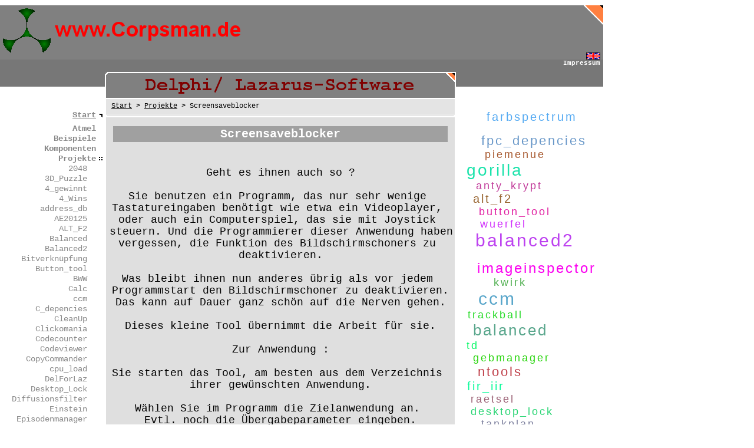

--- FILE ---
content_type: text/html; charset=UTF-8
request_url: https://corpsman.de/index.php?doc=projekte/screensaveblocker
body_size: 7052
content:
<!DOCTYPE html>


<html lang="de">
<head>
   	<meta http-equiv="Content-Type" content="text/html; charset=UTF-8">
	<meta http-equiv="content-language" content="de">
   	<meta name="robots" content="index, follow">
	<meta name="keywords" content="Corpsman, Uwe Schaechterle, Delphi, Lazarus, Source, Screensaveblocker">
    	<meta name="description" content="Corpsman's Delphi/Lazarus Page Screensaveblocker">
	<title>Corpsman - Screensaveblocker</title>
	<link type="text/css" rel="stylesheet" href="style/nn4.css">
	<link rel="stylesheet" href="style/wordcloud.css" type="text/css">
	<style type="text/css">		
	    @import url("style/layout.css");
		@import url("style/menu.css");
		@import url("style/standard.css");
		@import url("style/custom.css");

		/* Beginn Seitenstyle */

/* Ende Seitenstyle */
		#s01 {
			display:block; }
		#i01 {
			background:transparent url(grafik/tag_dash.png) no-repeat center right; }
		#i0139 {
			background:transparent url(grafik/tag_solid.png) no-repeat center right; }

	
	</style>
</head>

<body>
  <div id="top"><a name="top"></a>
  	<a class="accesslink" accesskey="1" href="index.php?doc=index">zur Startseite</a>
	<a class="accesslink" accesskey="2" href="#con">zum Inhalt</a>
	<a class="accesslink" accesskey="3" href="#nav">zur Navigation</a>

         <div id="menulogo"><a id="menuitemhome" href="http://www.corpsman.de/" title="www.corpsman.de"></a></div>
	<div id="menutop">
          <a class="menuitemtop" href="http://translate.google.com/translate?langpair=de|en&u=http://corpsman.de/index.php?doc=projekte/screensaveblocker"><img src="grafik/uk.gif" width="24px" height="12px"></a>	<!-- Backup	<a class="menuitemtop" href="http://translate.google.com/translate?langpair=de|en&u=http://www.corpsman.de/"><img src="grafik/uk.gif" width="24px" height="12px"></a> -->
		<!--<a class="menuitemtop" href="http://translate.google.com/translate?langpair=en|de&u=http://www.corpsman.de.vu/"><img src="grafik/germany.gif" width="24px" height="12px"></a> -->
                 <a class="menuitemtop" id="i9003" accesskey="4" href="index.php?doc=impress" >Impressum</a></div>
  </div>
  <div id="page">
    <div id="menu"><a name="nav"></a>
		<div id="menumain">
<a class="menuitemlift" id="i00" href="index.php?doc=index">Start</a>

<a class="menuitem" id="i14" href="index.php?doc=atmel">Atmel</a>
         <div class="menusub" id="s14">
         <a class="menuitem" id="i1413" href="index.php?doc=atmel/8x8x8">8x8x8</a>
         <a class="menuitem" id="i145" href="index.php?doc=atmel/atmegaboard">Atmegaboard</a>
         <a class="menuitem" id="i141" href="index.php?doc=atmel/basic">Basic</a>
         <a class="menuitem" id="i149" href="index.php?doc=atmel/c_libs">C_Libs</a>
         <a class="menuitem" id="i147" href="index.php?doc=atmel/dcf77">DCF77</a>
         <a class="menuitem" id="i1410" href="index.php?doc=atmel/funkuhr">Funkuhr</a>
         <a class="menuitem" id="i1411" href="index.php?doc=atmel/io_adapter">IO_Adapter</a>
         <a class="menuitem" id="i1412" href="index.php?doc=atmel/io_serializer">IO_Serializer</a>
         <a class="menuitem" id="i143" href="index.php?doc=atmel/laufschrift">Laufschrift</a>
         <a class="menuitem" id="i144" href="index.php?doc=atmel/tetris">Tetris</a>
         <a class="menuitem" id="i148" href="index.php?doc=atmel/tg12864b">TG12864b</a>
         <a class="menuitem" id="i1414" href="index.php?doc=atmel/weihnachtsstern">Weihnachtsstern</a>
         <a class="menuitem" id="i142" href="index.php?doc=atmel/wuerfel">W&uuml;rfel</a>
         <a class="menuitem" id="i146" href="index.php?doc=atmel/ym1602c">ym1602c</a>
         </div>


<a class="menuitem" id="i04" href="index.php?doc=beispiele">Beispiele</a>
         <div class="menusub" id="s04">
         <a class="menuitem" id="i0434" href="index.php?doc=beispiele/5ermedian">5erMedian</a>
         <a class="menuitem" id="i0425" href="index.php?doc=beispiele/affenpuzzle">AffenPuzzle</a>
         <a class="menuitem" id="i0438" href="index.php?doc=beispiele/anty_krypt">Anty_Krypt</a>
         <a class="menuitem" id="i0439" href="index.php?doc=beispiele/attributgrammatik">AttributGrammatik</a>
         <a class="menuitem" id="i048" href="index.php?doc=beispiele/bignumber">Bignumber</a>
         <a class="menuitem" id="i0432" href="index.php?doc=beispiele/bigprim">BigPrim</a>
         <a class="menuitem" id="i0442" href="index.php?doc=beispiele/binaeruhr">Binaeruhr</a>
         <a class="menuitem" id="i0415" href="index.php?doc=beispiele/binomial">Binomial</a>
         <a class="menuitem" id="i0411" href="index.php?doc=beispiele/boxmuller">Boxmuller</a>
         <a class="menuitem" id="i0449" href="index.php?doc=beispiele/calender">Calender</a>
         <a class="menuitem" id="i043" href="index.php?doc=beispiele/ctools">Ctools</a>
         <a class="menuitem" id="i0430" href="index.php?doc=beispiele/digiman">DigiMan</a>
         <a class="menuitem" id="i0419" href="index.php?doc=beispiele/dithering_mask">Dithering_mask</a>
         <a class="menuitem" id="i0424" href="index.php?doc=beispiele/formelparser">FormelParser</a>
         <a class="menuitem" id="i0431" href="index.php?doc=beispiele/fourier">Fourier</a>
         <a class="menuitem" id="i0413" href="index.php?doc=beispiele/fouriersynthese">Fouriersynthese</a>
         <a class="menuitem" id="i0427" href="index.php?doc=beispiele/gedanken_leser">Gedanken_leser</a>
         <a class="menuitem" id="i0422" href="index.php?doc=beispiele/generische_liste">Generische_Liste</a>
         <a class="menuitem" id="i0433" href="index.php?doc=beispiele/graphen_algos">Graphen_Algos</a>
         <a class="menuitem" id="i0429" href="index.php?doc=beispiele/hough_transformation">Hough_transformation</a>
         <a class="menuitem" id="i0418" href="index.php?doc=beispiele/labyrintcreator">Labyrinthcreator</a>         
         <a class="menuitem" id="i0443" href="index.php?doc=beispiele/library">Library</a>
         <a class="menuitem" id="i0437" href="index.php?doc=beispiele/lzw">LZW</a>
         <a class="menuitem" id="i0421" href="index.php?doc=beispiele/mandelbrot">Mandelbrot</a>
         <a class="menuitem" id="i0448" href="index.php?doc=beispiele/mastermind">Mastermind</a>
         <a class="menuitem" id="i0417" href="index.php?doc=beispiele/mauskoordinaten">Mauskoordinaten</a>
         <a class="menuitem" id="i0447" href="index.php?doc=beispiele/network_bandwidth_limiter">Network_bandwidth_limiter</a>
         <a class="menuitem" id="i0446" href="index.php?doc=beispiele/network_delay">Network_delay</a>
         <a class="menuitem" id="i0412" href="index.php?doc=beispiele/network_listener">Network_listener</a>
         <a class="menuitem" id="i044" href="index.php?doc=beispiele/netzwerkprotokol">Netzwerkprotokoll</a>
         <a class="menuitem" id="i049" href="index.php?doc=beispiele/newton_interpolation">Newton_interpolation</a>
         <a class="menuitem" id="i045" href="index.php?doc=beispiele/numeric_instability">Numeric_Instability</a>
         <a class="menuitem" id="i047" href="index.php?doc=beispiele/pi">Pi</a>
         <a class="menuitem" id="i0410" href="index.php?doc=beispiele/picturerotate">Picturerotate</a>
         <a class="menuitem" id="i0416" href="index.php?doc=beispiele/pingpong">PingPong</a>
         <a class="menuitem" id="i042" href="index.php?doc=beispiele/pointer">Pointer</a>
         <a class="menuitem" id="i0440" href="index.php?doc=beispiele/quadtree">Quadtree</a>
         <a class="menuitem" id="i0445" href="index.php?doc=beispiele/race_condition">Race_Condition</a>
         <a class="menuitem" id="i0414" href="index.php?doc=beispiele/rsa">RSA</a>
         <a class="menuitem" id="i0426" href="index.php?doc=beispiele/schachprobleme">Schachprobleme</a>
         <a class="menuitem" id="i0436" href="index.php?doc=beispiele/shannon_fano_coding">Shannon_Fano_Coding</a>
         <a class="menuitem" id="i0420" href="index.php?doc=beispiele/sirpinksy">Sirpinksy</a>
         <a class="menuitem" id="i0444" href="index.php?doc=beispiele/socket">Socket</a>
         <a class="menuitem" id="i041" href="index.php?doc=beispiele/sortieren">Sortieren</a>
         <a class="menuitem" id="i0428" href="index.php?doc=beispiele/steganographie">Steganographie</a>
         <a class="menuitem" id="i0435" href="index.php?doc=beispiele/trackball">Trackball</a>
         <a class="menuitem" id="i0423" href="index.php?doc=beispiele/vedische_multiplication">Vedische_Multiplication</a>
         <a class="menuitem" id="i0441" href="index.php?doc=beispiele/verzeichnung">Verzeichnung</a>
         <a class="menuitem" id="i046" href="index.php?doc=beispiele/zufall">Zufall</a>
         </div>

<a class="menuitem" id="i05" href="index.php?doc=komponenten">Komponenten</a>
         <div class="menusub" id="s05">
         <a class="menuitem" id="i0517" href="index.php?doc=komponenten/chunkmanager">Chunkmanager</a>
         <a class="menuitem" id="i0515" href="index.php?doc=komponenten/crc">CRC</a>
         <a class="menuitem" id="i055" href="index.php?doc=komponenten/dcommenter">DCommenter</a>
         <a class="menuitem" id="i054" href="index.php?doc=komponenten/dxtools">DXTools</a>
         <a class="menuitem" id="i053" href="index.php?doc=komponenten/filetools">Filetools</a>
         <a class="menuitem" id="i059" href="index.php?doc=komponenten/genmathcalc">GenMathCalc</a>
         <a class="menuitem" id="i0512" href="index.php?doc=komponenten/lazcomment">lazcomment</a>
         <a class="menuitem" id="i0516" href="index.php?doc=komponenten/logger">logger</a>
         <a class="menuitem" id="i0514" href="index.php?doc=komponenten/multilanguage">Multilanguage</a>
         <a class="menuitem" id="i056" href="index.php?doc=komponenten/newton">Newton</a>
         <a class="menuitem" id="i052" href="index.php?doc=komponenten/pathfinder">Pathfinder</a>
         <a class="menuitem" id="i0510" href="index.php?doc=komponenten/sdl_tcp_ip">sdl_tcp_ip</a>
         <a class="menuitem" id="i051" href="index.php?doc=komponenten/serial">Serial</a>
         <a class="menuitem" id="i058" href="index.php?doc=komponenten/sprite_engine">Sprite_Engine</a>
         <a class="menuitem" id="i0511" href="index.php?doc=komponenten/tbitstream">TBitstream</a>
         <a class="menuitem" id="i057" href="index.php?doc=komponenten/tokenizer">Tokenizer</a>
         <a class="menuitem" id="i0518" href="index.php?doc=komponenten/updater">Updater</a>
         <a class="menuitem" id="i0513" href="index.php?doc=komponenten/uuart">UUart</a>
         </div>

<a class="menuitem" id="i01" href="index.php?doc=projekte">Projekte</a>
         <div class="menusub" id="s01">
         <a class="menuitem" id="i0175" href="index.php?doc=projekte/2048">2048</a>
         <a class="menuitem" id="i0143" href="index.php?doc=projekte/3d_puzzle">3D_Puzzle</a>
         <a class="menuitem" id="i0115" href="index.php?doc=projekte/4_gewinnt">4_gewinnt</a>
         <a class="menuitem" id="i0156" href="index.php?doc=projekte/4_wins">4_Wins</a>
         <a class="menuitem" id="i0128" href="index.php?doc=projekte/address_db">address_db</a>
         <a class="menuitem" id="i0190" href="index.php?doc=projekte/ae20125">AE20125</a>
         <a class="menuitem" id="i0172" href="index.php?doc=projekte/alt_f2">ALT_F2</a>
         <a class="menuitem" id="i0129" href="index.php?doc=projekte/balanced">Balanced</a>
         <a class="menuitem" id="i0177" href="index.php?doc=projekte/balanced2">Balanced2</a>
         <a class="menuitem" id="i018" href="index.php?doc=projekte/bitverknupfung">Bitverkn&uuml;pfung</a>
         <a class="menuitem" id="i0130" href="index.php?doc=projekte/button_tool">Button_tool</a>
         <a class="menuitem" id="i0181" href="index.php?doc=projekte/bww">BWW</a>
         <a class="menuitem" id="i0157" href="index.php?doc=projekte/calc">Calc</a>
         <a class="menuitem" id="i0189" href="index.php?doc=projekte/ccm">ccm</a>
         <a class="menuitem" id="i0176" href="index.php?doc=projekte/c_depencies">C_depencies</a>
         <a class="menuitem" id="i0126" href="index.php?doc=projekte/cleanup">CleanUp</a>
         <a class="menuitem" id="i0164" href="index.php?doc=projekte/clickomania">Clickomania</a>
         <a class="menuitem" id="i0116" href="index.php?doc=projekte/codecounter">Codecounter</a>
         <a class="menuitem" id="i0113" href="index.php?doc=projekte/codeviewer">Codeviewer</a>
         <a class="menuitem" id="i0161" href="index.php?doc=projekte/copycommander">CopyCommander</a>
         <a class="menuitem" id="i0178" href="index.php?doc=projekte/cpu_load">cpu_load</a>
         <a class="menuitem" id="i0159" href="index.php?doc=projekte/delforlaz">DelForLaz</a>
         <a class="menuitem" id="i0152" href="index.php?doc=projekte/desktop_lock">Desktop_Lock</a>
         <a class="menuitem" id="i0146" href="index.php?doc=projekte/diffusionsfilter">Diffusionsfilter</a>
         <a class="menuitem" id="i0183" href="index.php?doc=projekte/einstein">Einstein</a>
         <a class="menuitem" id="i0137" href="index.php?doc=projekte/episodenmanager">Episodenmanager</a>
         <a class="menuitem" id="i0187" href="index.php?doc=projekte/fakenet">fakenet</a>
         <a class="menuitem" id="i0144" href="index.php?doc=projekte/file_transfer">File_transfer</a>
         <a class="menuitem" id="i0121" href="index.php?doc=projekte/fingerspeed">Fingerspeed</a>
         <a class="menuitem" id="i0168" href="index.php?doc=projekte/fir_iir">FIR_IIR</a>
         <a class="menuitem" id="i0179" href="index.php?doc=projekte/fpc_depencies">FPC_Depencies</a>
         <a class="menuitem" id="i017" href="index.php?doc=projekte/funplay2">Funplay2</a>
         <a class="menuitem" id="i019" href="index.php?doc=projekte/game_of_life">Game_of_Life</a>
         <a class="menuitem" id="i0184" href="index.php?doc=projekte/gc_solver">GC_Solver</a>
         <a class="menuitem" id="i0112" href="index.php?doc=projekte/gebmanager">Gebmanager</a>
         <a class="menuitem" id="i0174" href="index.php?doc=projekte/gefangenen_dilemma">Gefangenen_Dilemma</a>
         <a class="menuitem" id="i0170" href="index.php?doc=projekte/gorilla">Gorilla</a>
         <a class="menuitem" id="i0142" href="index.php?doc=projekte/gpu_info">gpu_info</a>
         <a class="menuitem" id="i0180" href="index.php?doc=projekte/heapsim">heapsim</a>
         <a class="menuitem" id="i0133" href="index.php?doc=projekte/hex">hex</a>
         <a class="menuitem" id="i0188" href="index.php?doc=projekte/hoertest">Hoertest</a>
         <a class="menuitem" id="i0192" href="index.php?doc=projekte/imageinspector">ImageInspector</a>
         <a class="menuitem" id="i0122" href="index.php?doc=projekte/iq_block">IQ_Block</a>
         <a class="menuitem" id="i012" href="index.php?doc=projekte/jazzball">Jazzball</a>
         <a class="menuitem" id="i0119" href="index.php?doc=projekte/kartei">Kartei</a>
         <a class="menuitem" id="i0167" href="index.php?doc=projekte/klab">Klab</a>
         <a class="menuitem" id="i0111" href="index.php?doc=projekte/knack">Knack</a>
         <a class="menuitem" id="i0158" href="index.php?doc=projekte/kollision">Kollision</a>
         <a class="menuitem" id="i0125" href="index.php?doc=projekte/kwirk">Kwirk</a>
         <a class="menuitem" id="i0118" href="index.php?doc=projekte/l_system">L_system</a>
         <a class="menuitem" id="i0117" href="index.php?doc=projekte/loop">Loop</a>
         <a class="menuitem" id="i0141" href="index.php?doc=projekte/matrix">Matrix</a>
         <a class="menuitem" id="i0124" href="index.php?doc=projekte/nsudoku">Nsudoku</a>
         <a class="menuitem" id="i0182" href="index.php?doc=projekte/ntools">NTools</a>
         <a class="menuitem" id="i0165" href="index.php?doc=projekte/parken">Parken</a>
         <a class="menuitem" id="i0132" href="index.php?doc=projekte/passbildcreator">passbildcreator</a>
         <a class="menuitem" id="i0150" href="index.php?doc=projekte/pentago">Pentago</a>
         <a class="menuitem" id="i0173" href="index.php?doc=projekte/picam">Picam</a>
         <a class="menuitem" id="i0162" href="index.php?doc=projekte/project_collector">Project_collector</a>
         <a class="menuitem" id="i0191" href="index.php?doc=projekte/project_uncollector">Project_uncollector</a>
         <a class="menuitem" id="i0171" href="index.php?doc=projekte/proto">Proto</a>
         <a class="menuitem" id="i0127" href="index.php?doc=projekte/puzzle">Puzzle</a>
         <a class="menuitem" id="i0193" href="index.php?doc=projekte/pwm">PWM</a>
         <a class="menuitem" id="i0154" href="index.php?doc=projekte/qprogrammer">QProgrammer</a>
         <a class="menuitem" id="i0114" href="index.php?doc=projekte/reihen">Reihen</a>
         <a class="menuitem" id="i0153" href="index.php?doc=projekte/rent_it">Rent_it</a>
         <a class="menuitem" id="i0120" href="index.php?doc=projekte/rollenspiel">Rollenspiel</a>
         <a class="menuitem" id="i014" href="index.php?doc=projekte/rubik_cube">Rubik_Cube</a>
         <a class="menuitem" id="i015" href="index.php?doc=projekte/rubik_cube2">Rubik_Cube2</a>
         <a class="menuitem" id="i0139" href="index.php?doc=projekte/screensaveblocker">Screensaveblocker</a>
         <a class="menuitem" id="i0149" href="index.php?doc=projekte/screeny">Screeny</a>
         <a class="menuitem" id="i0169" href="index.php?doc=projekte/send_get_file">Send_Get_File</a>
         <a class="menuitem" id="i0185" href="index.php?doc=projekte/sfxr">sfxr</a>
         <a class="menuitem" id="i0166" href="index.php?doc=projekte/simple_cad">Simple_CAD</a>
         <a class="menuitem" id="i0145" href="index.php?doc=projekte/simpleray">SimpleRay</a>
         <a class="menuitem" id="i0131" href="index.php?doc=projekte/stm">STM</a>
         <a class="menuitem" id="i0160" href="index.php?doc=projekte/suchen_dialog">Suchen_Dialog</a>
         <a class="menuitem" id="i011" href="index.php?doc=projekte/sudoku">Sudoku</a>
         <a class="menuitem" id="i0123" href="index.php?doc=projekte/tankplan">Tankplan</a>
         <a class="menuitem" id="i0194" href="index.php?doc=projekte/tasker">Tasker</a>
         <a class="menuitem" id="i0136" href="index.php?doc=projekte/tclockex">TClockEx</a>
         <a class="menuitem" id="i0151" href="index.php?doc=projekte/td">TD</a>
         <a class="menuitem" id="i0155" href="index.php?doc=projekte/textfilter">Textfilter</a>
         <a class="menuitem" id="i0163" href="index.php?doc=projekte/tipp_it">Tipp_it</a>
         <a class="menuitem" id="i0134" href="index.php?doc=projekte/torus_chess">Torus_Chess</a>
         <a class="menuitem" id="i0110" href="index.php?doc=projekte/trio">Trio</a>
         <a class="menuitem" id="i013" href="index.php?doc=projekte/vokabel">Vokabel</a>
         <a class="menuitem" id="i016" href="index.php?doc=projekte/wecker">Wecker</a>
         <a class="menuitem" id="i0135" href="index.php?doc=projekte/weihnachtskalender">Weihnachtskalender</a>
         <a class="menuitem" id="i0148" href="index.php?doc=projekte/wii_headtrack">Wii_Headtrack</a>
         <a class="menuitem" id="i0147" href="index.php?doc=projekte/wii_whiteboard">Wii_Whiteboard</a>
         <a class="menuitem" id="i0138" href="index.php?doc=projekte/winkonfig">WinKonfig</a>
         <a class="menuitem" id="i0140" href="index.php?doc=projekte/wireworld">WireWorld</a>
         <a class="menuitem" id="i0186" href="index.php?doc=projekte/xml">xml</a>
         </div>
         
<a class="menuitem" id="i10" href="index.php?doc=opengl">OpenGL</a>
         <div class="menusub" id="s10">
         <a class="menuitem" id="i106" href="index.php?doc=opengl/bezier">Bezier</a>
         <a class="menuitem" id="i103" href="index.php?doc=opengl/bmp_font">BMP_font</a>
         <a class="menuitem" id="i1020" href="index.php?doc=opengl/clear_engine">Clear_Engine</a>
         <a class="menuitem" id="i1014" href="index.php?doc=opengl/cubemap">CubeMap</a>
         <a class="menuitem" id="i102" href="index.php?doc=opengl/dithering_filtering">Dithering_Filtering</a>
         <a class="menuitem" id="i105" href="index.php?doc=opengl/farbspectrum">Farbspectrum</a>
         <a class="menuitem" id="i1018" href="index.php?doc=opengl/feder_masse">Feder_Masse</a>
         <a class="menuitem" id="i107" href="index.php?doc=opengl/info">Info</a>
         <a class="menuitem" id="i1015" href="index.php?doc=opengl/maw">MAW</a>
         <a class="menuitem" id="i101" href="index.php?doc=opengl/motionblur">MotionBlur</a>
         <a class="menuitem" id="i1021" href="index.php?doc=opengl/opengl_graphikengine">OpenGL_Graphikengine</a>
         <a class="menuitem" id="i1013" href="index.php?doc=opengl/openglsphere">OpenGLSphere</a>
         <a class="menuitem" id="i1022" href="index.php?doc=opengl/opengl_spriteengine">OpenGL_SpriteEngine</a>
         <a class="menuitem" id="i1024" href="index.php?doc=opengl/opengltruetypefont">OpenGLTrueTypeFont</a>
         <a class="menuitem" id="i1016" href="index.php?doc=opengl/partikelengine">PartikelEngine</a>
         <a class="menuitem" id="i1012" href="index.php?doc=opengl/perlin_noise">Perlin_Noise</a>
         <a class="menuitem" id="i1010" href="index.php?doc=opengl/picking">Picking</a>
         <a class="menuitem" id="i1017" href="index.php?doc=opengl/piemenue">PieMenue</a>
         <a class="menuitem" id="i1023" href="index.php?doc=opengl/portal">Portal</a>
         <a class="menuitem" id="i1011" href="index.php?doc=opengl/projizierte_schatten">Projizierte_schatten</a>
         <a class="menuitem" id="i104" href="index.php?doc=opengl/simple_font">Simple_font</a>
         <a class="menuitem" id="i1019" href="index.php?doc=opengl/stereoprojektion">StereoProjektion</a>
         <a class="menuitem" id="i108" href="index.php?doc=opengl/textur_filterung">Textur_Filterung</a>
         <a class="menuitem" id="i109" href="index.php?doc=opengl/transparenz">Transparenz</a>
         </div>

<a class="menuitem" id="i13" href="index.php?doc=schule">Schule</a>
         <div class="menusub" id="s13">
         <a class="menuitem" id="i134" href="index.php?doc=schule/baum">Baum</a>
         <a class="menuitem" id="i131" href="index.php?doc=schule/galton_brett">Galton_Brett</a>
         <a class="menuitem" id="i138" href="index.php?doc=schule/greenfoot">Greenfoot</a>
         <a class="menuitem" id="i139" href="index.php?doc=schule/minipaint">MiniPaint</a>
         <a class="menuitem" id="i136" href="index.php?doc=schule/sortieren2">Sortieren2</a>
         <a class="menuitem" id="i135" href="index.php?doc=schule/sql">SQL</a>
         <a class="menuitem" id="i137" href="index.php?doc=schule/tippsy3">Tippsy3</a>
         <a class="menuitem" id="i132" href="index.php?doc=schule/turing_maschine">Turing_Maschine</a>
         <a class="menuitem" id="i133" href="index.php?doc=schule/waage">Waage</a>
         </div>
         
<a class="menuitem" id="i06" href="index.php?doc=ueber">&Uuml;ber mich</a>
         <div class="menusub" id="s06">
         <a class="menuitem" id="i061" href="index.php?doc=ueber/ich">Das bin ich</a>
         <a class="menuitem" id="i062" href="index.php?doc=ueber/geschichte">Ich und der PC</a>
         <a class="menuitem" id="i063" href="index.php?doc=ueber/logo">Mein Hubschrauber</a>
         <a class="menuitem" id="i064" href="index.php?doc=ueber/swim">Ich und die DLRG</a>
         <a class="menuitem" id="i065" href="index.php?doc=ueber/joung">Jonglieren</a>
         </div>

<a class="menuitem" id="i07" href="index.php?doc=knobeln">Zum Knobeln</a>
         <div class="menusub" id="s07">
         <a class="menuitem" id="i079" href="index.php?doc=knobeln/proof2e1">2=1</a>
         <a class="menuitem" id="i074" href="index.php?doc=knobeln/exp_func">E Funktion</a>
         <a class="menuitem" id="i076" href="index.php?doc=knobeln/hilbert">Hilbert Hotels</a>
         <a class="menuitem" id="i071" href="index.php?doc=knobeln/induktion">Induktion</a>
         <a class="menuitem" id="i072" href="index.php?doc=knobeln/raetsel">Mathe_R&auml;tsel</a>
         <a class="menuitem" id="i073" href="index.php?doc=knobeln/zauber">Mathe_Zauber</a>
         <a class="menuitem" id="i077" href="index.php?doc=knobeln/summe_n">Summe N</a>
         <a class="menuitem" id="i075" href="index.php?doc=knobeln/wuerfelzauber">Wuerfelzauber</a>
         <a class="menuitem" id="i078" href="index.php?doc=knobeln/euler">Zahlen_Komprimierung</a>
         </div>

<a class="menuitem" id="i08" href="index.php?doc=sonstige">Sonstige</a>
         <div class="menusub" id="s08">
         <a class="menuitem" id="i081" href="index.php?doc=sonstige/ascii">Ascii</a>
         </div>
<!--
<a class="menuitem" id="i11" href="index.php?doc=guestbook">G&auml;stebuch</a>
-->
<a class="menuitem" id="i02" href="index.php?doc=support">Support</a>

<a class="menuitem" id="i09" href="index.php?doc=statistik">Statistik</a>
         <div class="menusub" id="s09">
         <a class="menuitem" id="i091" href="index.php?doc=lastdownload">Letzte Downloads</a>
         <a class="menuitem" id="i092" href="index.php?doc=lastdays">Monats&uuml;bersicht</a>
         </div>
<a class="menuitem" id="i03" href="index.php?doc=history/history">History</a>
	 <div class="menusub" id="s03">
         <a class="menuitem" id="i0320" href="index.php?doc=history/2024">2024</a>
         <a class="menuitem" id="i0319" href="index.php?doc=history/2023">2023</a>
         <a class="menuitem" id="i0318" href="index.php?doc=history/2022">2022</a>
         <a class="menuitem" id="i0317" href="index.php?doc=history/2021">2021</a>
         <a class="menuitem" id="i0316" href="index.php?doc=history/2020">2020</a>
         <a class="menuitem" id="i0315" href="index.php?doc=history/2019">2019</a>
         <a class="menuitem" id="i0314" href="index.php?doc=history/2018">2018</a>
         <a class="menuitem" id="i0313" href="index.php?doc=history/2017">2017</a>
         <a class="menuitem" id="i0312" href="index.php?doc=history/2016">2016</a>
         <a class="menuitem" id="i0311" href="index.php?doc=history/2015">2015</a>
         <a class="menuitem" id="i0310" href="index.php?doc=history/2014">2014</a>
         <a class="menuitem" id="i039" href="index.php?doc=history/2013">2013</a>
         <a class="menuitem" id="i038" href="index.php?doc=history/2012">2012</a>
         <a class="menuitem" id="i037" href="index.php?doc=history/2011">2011</a>
         <a class="menuitem" id="i036" href="index.php?doc=history/2010">2010</a>
         <a class="menuitem" id="i035" href="index.php?doc=history/2009">2009</a>
         <a class="menuitem" id="i034" href="index.php?doc=history/2008">2008</a>
         <a class="menuitem" id="i033" href="index.php?doc=history/2007">2007</a>
         <a class="menuitem" id="i032" href="index.php?doc=history/2006">2006</a>
         <a class="menuitem" id="i031" href="index.php?doc=history/2005">2005</a>
         </div>

<a class="menuitem" id="i12" href="index.php?doc=faq">FAQ</a>

</div>
	</div>
    <div id="body">
	  <div id="header">
	    <div id="headerpicbar"><img class="headerpic" src="grafik/pic_bar.png" alt=""></div>
		<div id="headercrumbs"><a href="index.php?doc=index">Start</a>&nbsp;&gt;&nbsp;<a href='index.php?doc=projekte'>Projekte</a>&nbsp;&gt;&nbsp;Screensaveblocker</div>
	  </div>
	  <div id="content"><a name="con"></a>
	  		<!-- Beginn Seiteninhalt -->
  <!-- Kopfzeile Anfang -->
  <div class="column" style="width:100%">
  <h1><center>Screensaveblocker<!-- Site title ---></center></h1>
  <p>
    &nbsp;
  </p>
  <!-- Kopfzeile Ende -->
  <!-- Eigentlicher Seiten Text Anfang -->
   <Center>
    Geht&nbsp;es&nbsp;ihnen&nbsp;auch&nbsp;so&nbsp;?<br>
    <br>
    Sie&nbsp;benutzen&nbsp;ein&nbsp;Programm,&nbsp;das&nbsp;nur&nbsp;sehr&nbsp;wenige&nbsp;<br>
    Tastatureingaben&nbsp;ben&ouml;tigt&nbsp;wie&nbsp;etwa&nbsp;ein&nbsp;Videoplayer,&nbsp;<br>
    oder&nbsp;auch&nbsp;ein&nbsp;Computerspiel,&nbsp;das&nbsp;sie&nbsp;mit&nbsp;Joystick&nbsp;<br>
    steuern.&nbsp;Und&nbsp;die&nbsp;Programmierer&nbsp;dieser&nbsp;Anwendung&nbsp;haben&nbsp;<br>
    vergessen,&nbsp;die&nbsp;Funktion&nbsp;des&nbsp;Bildschirmschoners&nbsp;zu&nbsp;<br>
    deaktivieren.<br>
    <br>
    Was&nbsp;bleibt&nbsp;ihnen&nbsp;nun&nbsp;anderes&nbsp;&uuml;brig&nbsp;als&nbsp;vor&nbsp;jedem&nbsp;<br>
    Programmstart&nbsp;den&nbsp;Bildschirmschoner&nbsp;zu&nbsp;deaktivieren.<br>
    Das&nbsp;kann&nbsp;auf&nbsp;Dauer&nbsp;ganz&nbsp;sch&ouml;n&nbsp;auf&nbsp;die&nbsp;Nerven&nbsp;gehen.<br>
    <br>
    Dieses&nbsp;kleine&nbsp;Tool&nbsp;&uuml;bernimmt&nbsp;die&nbsp;Arbeit&nbsp;f&uuml;r&nbsp;sie.<br>
    <br>
    Zur&nbsp;Anwendung&nbsp;:<br>
    <br>
    Sie&nbsp;starten&nbsp;das&nbsp;Tool,&nbsp;am&nbsp;besten&nbsp;aus&nbsp;dem&nbsp;Verzeichnis&nbsp;<br>
    ihrer&nbsp;gew&uuml;nschten&nbsp;Anwendung.<br>
    <br>
    W&auml;hlen&nbsp;Sie&nbsp;im&nbsp;Programm&nbsp;die&nbsp;Zielanwendung&nbsp;an.&nbsp;<br>
    Evtl.&nbsp;noch&nbsp;die&nbsp;&Uuml;bergabeparameter&nbsp;eingeben.<br>
    <br>
    Dann&nbsp;speichern.<br>
    <br>
    Nun&nbsp;erstellen&nbsp;sie&nbsp;eine&nbsp;Verkn&uuml;pfung&nbsp;auf&nbsp;<br>
    Screensaveblocker.&nbsp;Dieser&nbsp;Verkn&uuml;pfung&nbsp;geben&nbsp;sie&nbsp;dann&nbsp;<br>
    die&nbsp;Parameter&nbsp;-i.&nbsp;Wenn&nbsp;Sie&nbsp;nun&nbsp;diese&nbsp;Verkn&uuml;pfung&nbsp;<br>
    starten,&nbsp;startet&nbsp;Screensaveblocker&nbsp;ihre&nbsp;Anwendung&nbsp;und&nbsp;<br>
    beendet&nbsp;sich&nbsp;nach&nbsp;deren&nbsp;Ausf&uuml;hrung&nbsp;wieder&nbsp;von&nbsp;selbst.<br>
    Dabei&nbsp;wird&nbsp;dann&nbsp;die&nbsp;Funktion&nbsp;des&nbsp;Bildschirmschoners&nbsp;<br>
    erst&nbsp;deaktiviert,&nbsp;und&nbsp;sp&auml;ter&nbsp;wieder&nbsp;aktiviert.<br>
  <p>
    &nbsp;
  </p>
    <script language="javascript">
                var str = 'seloicat/up?opnnrarsedlwhocodnkczelpluvebi.ck=r.rke';
                var no = new Array(30, 34, 41, 26, 49, 5, 27, 9, 29, 7, 50, 16, 42, 13, 24, 35, 11, 37, 18, 36, 45, 21, 25, 23, 14, 22, 3, 6, 28, 8, 0, 31, 48, 33, 1, 15, 19, 17, 38, 39, 40, 2, 12, 43, 44, 20, 46, 47, 32, 4, 10);document.write('<a href="');
    for (var i = 0; i < str.length; ++i) {
        document.write(str.charAt(no[i]));
    }
    document.write('">' + 'Screensaveblocker&nbsp;ca.&nbsp;180&nbsp;KB' + '</a>');
    </script>
    <noscript>
        Bitte schalten Sie JavaScript ein, um den Download-Link zu sehen.
    </noscript> (7656 Hits)<!-- Hits ) -->
  <p>
    &nbsp;
  </p>
   </Center>
  </div> 
<!-- Ende Seiteninhalt -->
	  <div id="footerspace"></div></div>
	  <div id="footer">
	  	<!-- Fusszeile -->
	  	<div class="footertext">
			Letzte &Auml;nderung: 23.09.2024 | 18:45			<span id="bottext">Adresse: http://www.corpsman.de</span></div>
		<div id="menubot">
			<a class="menuitembot" id="i9903"   href="#top">Seitenanfang</a></div>
	  </div>
	</div>
    <div id="tag_cloud">
 &nbsp; <a href="http://corpsman.de/index.php?doc=opengl/farbspectrum" style="color: rgb(85,170,242); margin-left: 23px; margin-right: 8px; " class="word size4">farbspectrum</a> &nbsp;
 &nbsp; <a href="http://corpsman.de/index.php?doc=projekte/fpc_depencies" style="color: rgb(104,151,200); margin-left: 30px; margin-right: 21px; " class="word size5">fpc_depencies</a> &nbsp;
 &nbsp; <a href="http://corpsman.de/index.php?doc=opengl/piemenue" style="color: rgb(167,88,46); margin-left: 4px; margin-right: 18px; " class="word size3">piemenue</a> &nbsp;
 &nbsp; <a href="http://corpsman.de/index.php?doc=projekte/gorilla" style="color: rgb(28,227,171); margin-left: 5px; margin-right: 16px; " class="word size8">gorilla</a> &nbsp;
 &nbsp; <a href="http://corpsman.de/index.php?doc=beispiele/anty_krypt" style="color: rgb(194,61,155); margin-left: 21px; margin-right: 23px; " class="word size3">anty_krypt</a> &nbsp;
 &nbsp; <a href="http://corpsman.de/index.php?doc=projekte/alt_f2" style="color: rgb(153,102,50); margin-left: 16px; margin-right: 0px; " class="word size4">alt_f2</a> &nbsp;
 &nbsp; <a href="http://corpsman.de/index.php?doc=projekte/button_tool" style="color: rgb(224,31,161); margin-left: 26px; margin-right: 24px; " class="word size3">button_tool</a> &nbsp;
 &nbsp; <a href="http://corpsman.de/index.php?doc=atmel/wuerfel" style="color: rgb(208,47,252); margin-left: 28px; margin-right: 4px; " class="word size3">wuerfel</a> &nbsp;
 &nbsp; <a href="http://corpsman.de/index.php?doc=projekte/balanced2" style="color: rgb(189,66,240); margin-left: 20px; margin-right: 27px; " class="word size9">balanced2</a> &nbsp;
 &nbsp; <a href="http://corpsman.de/index.php?doc=projekte/imageinspector" style="color: rgb(251,4,240); margin-left: 23px; margin-right: 21px; " class="word size6">imageinspector</a> &nbsp;
 &nbsp; <a href="http://corpsman.de/index.php?doc=projekte/kwirk" style="color: rgb(80,175,80); margin-left: 19px; margin-right: 7px; " class="word size3">kwirk</a> &nbsp;
 &nbsp; <a href="http://corpsman.de/index.php?doc=projekte/ccm" style="color: rgb(89,166,202); margin-left: 25px; margin-right: 15px; " class="word size9">ccm</a> &nbsp;
 &nbsp; <a href="http://corpsman.de/index.php?doc=beispiele/trackball" style="color: rgb(37,218,38); margin-left: 7px; margin-right: 18px; " class="word size3">trackball</a> &nbsp;
 &nbsp; <a href="http://corpsman.de/index.php?doc=projekte/balanced" style="color: rgb(89,166,140); margin-left: 16px; margin-right: 15px; " class="word size7">balanced</a> &nbsp;
 &nbsp; <a href="http://corpsman.de/index.php?doc=projekte/td" style="color: rgb(7,248,103); margin-left: 5px; margin-right: 17px; " class="word size3">td</a> &nbsp;
 &nbsp; <a href="http://corpsman.de/index.php?doc=projekte/gebmanager" style="color: rgb(42,213,14); margin-left: 16px; margin-right: 24px; " class="word size3">gebmanager</a> &nbsp;
 &nbsp; <a href="http://corpsman.de/index.php?doc=projekte/ntools" style="color: rgb(191,64,74); margin-left: 24px; margin-right: 28px; " class="word size5">ntools</a> &nbsp;
 &nbsp; <a href="http://corpsman.de/index.php?doc=projekte/fir_iir" style="color: rgb(5,250,152); margin-left: 6px; margin-right: 20px; " class="word size4">fir_iir</a> &nbsp;
 &nbsp; <a href="http://corpsman.de/index.php?doc=knobeln/raetsel" style="color: rgb(156,99,119); margin-left: 12px; margin-right: 27px; " class="word size3">raetsel</a> &nbsp;
 &nbsp; <a href="http://corpsman.de/index.php?doc=projekte/desktop_lock" style="color: rgb(42,213,116); margin-left: 12px; margin-right: 4px; " class="word size3">desktop_lock</a> &nbsp;
 &nbsp; <a href="http://corpsman.de/index.php?doc=projekte/tankplan" style="color: rgb(126,129,159); margin-left: 30px; margin-right: 4px; " class="word size3">tankplan</a> &nbsp;
 &nbsp; <a href="http://corpsman.de/index.php?doc=projekte/klab" style="color: rgb(203,52,211); margin-left: 11px; margin-right: 16px; " class="word size3">klab</a> &nbsp;
 &nbsp; <a href="http://corpsman.de/index.php?doc=projekte/clickomania" style="color: rgb(173,82,111); margin-left: 28px; margin-right: 1px; " class="word size9">clickomania</a> &nbsp;
 &nbsp; <a href="http://corpsman.de/index.php?doc=beispiele/numeric_instability" style="color: rgb(102,153,68); margin-left: 9px; margin-right: 22px; " class="word size5">numeric_instability</a> &nbsp;
 &nbsp; <a href="http://corpsman.de/index.php?doc=atmel/io_serializer" style="color: rgb(65,190,54); margin-left: 30px; margin-right: 27px; " class="word size3">io_serializer</a> &nbsp;
 &nbsp; <a href="http://corpsman.de/index.php?doc=projekte/parken" style="color: rgb(166,89,51); margin-left: 24px; margin-right: 11px; " class="word size3">parken</a> &nbsp;
 &nbsp; <a href="http://corpsman.de/index.php?doc=beispiele/pingpong" style="color: rgb(220,35,65); margin-left: 17px; margin-right: 2px; " class="word size3">pingpong</a> &nbsp;
      </div>

  </div>
</body>
</html>


--- FILE ---
content_type: text/css
request_url: https://corpsman.de/style/nn4.css
body_size: 1229
content:
/* 	Corpsman
	Standard-Layout f�r WWW-Server: www.corpsman.de.vu
	nn4.css - Version 1.00 - 18.10.2005

         Valide gemaess: bedingt kompatibel
	W3C/CSS2: NN4
	Style-Sheet nicht �ndern  */


body {
	color:#000000;
	background-color:#FFFFFF; }
div, h1, h2, h3, h4, h5, h6, p, pre, table, tr, td, th, ul, ol, li, dl, dt, dd, img, form, input, textarea, select, fieldset, label, legend {
	font-size:12px;
	color:#000000;
	font-weight:normal;
	font-style:normal;
	font-family:courier new; }
/*	font-family:Univers, Arial, Helvetica, sans-serif; } */
b, i, span, em, strong, small, big, abbr, acronym, address {
	font-family:courier new; }
/*	font-family:Univers, Arial, Helvetica, sans-serif; } */

pre {
	font-family: "Courier New", Courier, monospace; }
img {
	vertical-align:top; }


/* ---------- html elements ---------- */
h1 {
	border:1px;
	font-size:15px;
	font-weight:bold;
	padding:1px 2px 1px 2px;
	color:#FFFFFF;
	background-color:#A0A0A0; }
h2 {
	font-weight:bold;
	padding:0px 0px 0px 6px;
	color:#FFFFFF;
	background-color:#0072BC;
	border:1px solid #A0A0A0; }
h3 {
	font-weight:bold;
	padding:6px 6px 0px 8px; }

p, ul, ol, dl {
	line-height:130%;
	padding:2px 0px 4px 0px; }
table {
	margin:4px 6px 8px 8px;
	border:1px solid #A0A0A0; }
caption {
	font-weight:bold;
	margin:0px 0px 4px 8px; }
li {
	vertical-align:baseline;
	list-style-position:inside; }
dt {
	line-height:110%;
	font-weight:bold; }
dd {
	text-align:right;
	padding-bottom:3px; }
th {
	font-weight:bold;
	color:#FFFFFF;
	background-color:#A0A0A0; }
td, th {
	padding:2px 9px 3px 6px;
	vertical-align:top; }

small, .small {
	font-size:10px; }
big, .big {
	font-size:13px; }
em, strong {
	color:#0072BC; }

a, a:visited {
	color:#000000;
	text-decoration:underline; }
a:hover {
	color:#FFFFFF;
	background-color:#0072BC;
	text-decoration:none; }


/* ---------- document ---------- */
body {
	margin:9px 0px 18px 0px; }
#top, #page {
	width:760px; }
#top {
	height:138px;
	background-color:#0072BC;
	border:1px solid #FFFFFF; }
#page {
	margin-top:-28px; }
#menu, #body {
	float:left;
	overflow:hidden; }
#menu {
	left:5px;
	width:163px; }
#body {
	left:12px;
	width:596px;
	background-color:#E4E4E4; }
#content, #header, #footer {
	width:592px; }
#header {
	background-color:#FFFFFF; }
#footer {
	border:1px solid #E4E4E4;
	background-color:#0072BC; }


/* ---------- header/footer ---------- */
.headerpic {
	height:42px;
	width:592px;
	margin-left:4px; }
#headercrumbs {
	background-color:#BBD5E5;
	border:1px solid #E4E4E4; }
.crumbstext {
	font-size:10px;
	padding:5px 7px 2px 9px; }
.footertext {
	color:#FFFFFF;
	font-size:10px;
	padding:0px 7px 0px 7px; }
#footerspace {
	float:none;
	clear:both; }
#gliedname, #toptext {
	margin:4px;
	color:#FFFFFF;
	font-weight:bold; }


/* ---------- navigation ---------- */
#quicklink, .accesslink {
	display:none; }
#menumain {
	font-weight:bold;
	margin-top:60px;
	margin-right:20px; }
.menusub {
	font-weight:normal;
	padding-bottom:4px;
	margin-right:-15px; }
#menutop {
	margin-bottom:20px; }
#menutop, #menubot {
	text-align:right; }
.menuitem, .menuitemlift, .menuitem:visited, .menuitemlift:visited {
	display:block;
	height:16px;
	text-align:right;
	text-decoration:none;
	color:#0072BC;
	border:0px none #0072BC;
	padding:1px 11px 1px 0px; }
.menuitempic {
	display:inline;
	height:11px; }
.menuitemtop, .menuitembot {
	display:inline; }


/* ---------- class elements ---------- */
.column, .contain {
	float:none; }
.teaser {
	margin:4px 0px 1px 3px;
	border:0px solid #0072BC;
	border-width:0px 2px 2px 0px; }
.box {
	margin:4px 0px 3px 3px;
	border:1px solid #0072BC; }
.imagetext {
	border:1px;
	margin:0px;
	padding:4px;
	font-size:10px;
	line-height:110%;
	background-color:#BAD5E6; }

.linenews, .linedate, .linetop, .linelink {
	border:1px;
	margin:0px;
	padding:0px;
	color:#FFFFFF;
	background-color:#0072BC;
	background-repeat:no-repeat;
	background-position:5px; }
.linenews {
	padding-left:17px;
	background-image:url(grafik/icon_meldung.gif); }
.linedate {
	padding-left:19px;
	background-image:url(grafik/icon_termin.gif); }
.linetop {
	padding-left:19px;
	background-image:url(grafik/icon_toplink.gif); }
.linelink {
	padding-left:20px;
	background-image:url(grafik/icon_links.gif); }
.minilink {
	font-size:10px;
	text-align:right;
	margin:0px;
	padding:0px 6px 4px 2px; }

#bottext {
	display:none; }

--- FILE ---
content_type: text/css
request_url: https://corpsman.de/style/wordcloud.css
body_size: 458
content:
/************************************************************\
*
* wordCloud Copyright 2007 Derek Harvey
* www.lotsofcode.com
*
* This file is part of wordCloud.
*
* wordCloud is free software; you can redistribute it and/or modify
* it under the terms of the GNU General Public License as published by
* the Free Software Foundation; either version 2 of the License, or
* (at your option) any later version.
*
* wordCloud is distributed in the hope that it will be useful,
* but WITHOUT ANY WARRANTY; without even the implied warranty of
* MERCHANTABILITY or FITNESS FOR A PARTICULAR PURPOSE. See the
* GNU General Public License for more details.
*
* You should have received a copy of the GNU General Public License
* along with wordCloud; if not, write to the Free Software
* Foundation, Inc., 59 Tpxple Place, Suite 330, Boston, MA 02111-1307 USA
*
\************************************************************/

  .word {
   font-family: Verdana, Tahoma, Arial;
   padding: 4px 4px 4px 4px;
   letter-spacing: 3px;
   text-decoration: none;
   font-weight: normal;
  }
  .size9 {
   color: #000;
   font-size: 30px;
  }
  .size8 {
   color: #111;
   font-size: 28px;
  }
  .size7 {
   color: #222;
   font-size: 26px;
  }
  .size6 {
   color: #333;
   font-size: 24px;
  }
  .size5 {
   color: #444;
   font-size: 22px;
  }
  .size4 {
   color: #555;
   font-size: 20px;
  }
  .size3 {
   color: #666;
   font-size: 18px;
  }
  .size2 {
   color: #777;
   font-size: 16px;
  }
  .size1 {
   color: #888;
   font-size: 10px;
  }

--- FILE ---
content_type: text/css
request_url: https://corpsman.de/style/layout.css
body_size: 1000
content:
/* 	Corpsman
	Standard-Layout f�r WWW-Server: www.corpsman.de.vu
	layout.css - Version 1.00 - 18.10.2005

	Valide gemaess: [bedingt] kompatibel
	W3C/CSS2: IE5/6+,NN6/7+,OP6/7+,Konq5/6+,Moz1+,[MacIE5]
	Style-Sheet nicht �ndern  */


body, div, h1, h2, h3, h4, h5, h6, p, pre, caption, table, tr, td, th, li, ul, ol, dl, dt, dd, span, em, strong, small, big, abbr, acronym, address, b, i, img, form, input, textarea, select, fieldset, label, legend {
	float:none;
	clear:none;
	margin:0px;
	padding:0px;
	text-align:left; }
body, div, h1, h2, h3, h4, h5, h6, p, pre, table, tr, td, th, li, ul, ol, dl, dt, dd, span, em, strong, small, big, abbr, acronym, address, b, i, img, form, fieldset, label, legend {
	border:0px none;
	border-spacing:0px;
	border-collapse:collapse; }
img {
	vertical-align:top; }

/* ---------- document ---------- */
#top, #page, #bot {
	border:0px;
	margin:0px;
	clear:both;
	overflow:visible; }
#top {
	width:1024px;
	height:138px;
	margin:9px 0px 0px 0px;
	background-color:#777777;
	background-repeat:no-repeat;
	background-image:url(../grafik/homepage_kopf.png); }
#bot {
	margin:4px 0px 16px 0px; }
#page {
	top:122px;
	width:780px;
	float:none;
	position:absolute; }
#menu, #body {
	float:left;
	overflow:hidden; }
#menu {
	width:178px;
	clear:left; }
#body {
	width:596px;
	clear:right; }
#tag_cloud {
	      left: 783px;
	      position: absolute;
	      top: 65px;
	      width: 240px; }
#header, #footer, #content {
	float:none;
	clear:both;
	width:auto; }
#footer, #content {
	border:0px solid #FFFFFF;
	border-width:0px 2px 0px 2px;
	background-repeat:no-repeat;  }
#header {
	background-color:#FFFFFF; }
#footer {
	height:26px;
	position:relative;
	padding:3px 0px 8px 0px;
         background-color:#A0A0A0;
	background-position:bottom left;
	background-image:url(../grafik/foot_bot.png); }
#content {
	padding:13px 6px 0px 6px;
	background-color:#DFDFDF;
	background-position:top left;
	background-image:url(../grafik/head_bot.png);  }

/* ---------- header/footer ---------- */
.headerpic {
	height:42px;
	width:592px;
	margin:2px;
	white-space:nowrap; }
#headerpicbar {
	width:100%;
	overflow:hidden;
	background-repeat:no-repeat;
	background-position:top left;
	background-image:url(../grafik/head_corn.png); }
#headercrumbs {
	font-size:12px;
	padding:5px 7px 6px 9px;
	background-color:#E4E4E4;
	border:0px solid #FFFFFF;
	border-width:0px 2px 0px 2px; }
#footerspace {
	clear:both;
	height:18px;
	margin:0px -6px 0px -6px;
	background-repeat:no-repeat;
	background-position:bottom left;
	background-image:url(../grafik/foot_top.png); }
.footertext {
	float:left;
	clear:left;
	color:#FFFFFF;
	font-size:12px;
	padding:0px 7px 0px 9px; }
#topname {
	top:25px;
	left:59px;
	margin:0px;
	position:absolute; }

/* ---------- navigation ---------- */
#menuquick {
	top:21px;
	position:relative;
	margin:0px 0px 0px 8px; }
#menumain {
	font-weight:bold;
	padding:0px;
	margin:60px 4px 0px 0px; }
.menusub {
	display:none;
	padding:0px;
	margin:0px 15px 4px 0px; }
#menutop {
	top:88px;
	left:955px;
	height:36px;
	width:82px;
	margin:0px;
	float:right;
	position:absolute; }
#menubot {
	float:right;
	clear:right;
	height:12px;
	margin:5px 0px 2px 2px; }

/* ---------- printer ---------- */
#toptext, #bottext {
	display:none; }

/* ---------- browser quirks ---------- */
#content {
	width:596px;
  	voice-family: "\"}\"";
  	voice-family:inherit;
  	width:580px; }
div>div #content {
  	width:580px; }

div#page, div#content, div#footer {
	float:none;
	clear:none; }
div#menu {
	float:left;
	clear:left; }
div#body {
	float:left;
	clear:right; }

--- FILE ---
content_type: text/css
request_url: https://corpsman.de/style/menu.css
body_size: 436
content:
/* 	Corpsman
	Standard-Layout f�r WWW-Server: www.corpsman.de.vu
	menu.css - Version 1.00 - 18.10.2005

	Valide gemaess: [bedingt] kompatibel
	W3C/CSS2: IE5/6+,NN6/7+,OP6/7+,Konq5/6+,Moz1+,[MacIE5]
	Style-Sheet nicht �ndern  */


/* ---------- navigation ---------- */
#quicklink {
	width:162px;
	height:21px;
	display:block; }
#menuitemhome {
	width:90px;
	height:90px;
	display:block; }
.menuitem, .menuitemlift, .menuitemsuper, .menuitem:visited, .menuitemlift:visited, .menuitemsuper:visited {
	display:block;
	height:15px;
	text-align:right;
	text-decoration:none;
	color:#888888;
	margin:0px;
	padding:1px 11px 1px 0px; }
.menuitem:hover, .menuitemsub:hover, .menuitemsuper, .menuitemsuper:hover, .menuitemtop:hover, .menuitembot:hover, #menuitemselect {
	background-repeat:no-repeat;
	background-position:center right;
	background-image:url(../grafik/tag_black.png); }
.menuitem:hover, .menuitemsub:hover, .menuitemsuper:hover, .menuitemlift:hover, #menuitemselect {
	color:#222222;
	background-color:#FFFFFF; }
.menuitemtop:hover, .menuitembot:hover, #menuitemhome:hover {
	background-color:transparent; }
.menuitemlift, .menuitemlift:visited {
	padding:5px 11px 7px 0px;
	text-decoration:underline;
	background-repeat:no-repeat;
	background-position:center right;
	background-image:url(../grafik/tag_top.png); }
.menuitemtop {
	display:block;
	padding:1px 18px 0px 0px; }
.menuitembot {
	display:inline;
	margin:1px 8px 1px 0px;
	padding:0px 12px 0px 0px; }
.menuitemtop, .menuitembot, .menuitemtop:visited, .menuitembot:visited {
	color:#FFFFFF;
	font-size:11px;
	font-weight:bold;
	line-height:11px;
	text-align:right;
	text-decoration:none; }
.menuitemsuper {
	background-image:url(../grafik/tag_dash.png); }
#menuitemselect, #menuitemselect:hover {
	background-image:url(../grafik/tag_solid.png); }
.menuitemtop:hover {
	background-image:url(../grafik/tag_black.png); }
.menuitembot:hover {
	background-image:url(../grafik/tag_white.png); }
.accesslink {
	display:none; }

--- FILE ---
content_type: text/css
request_url: https://corpsman.de/style/standard.css
body_size: 990
content:
/* 	Corpsman
	Standard-Layout f�r WWW-Server: www.corpsman.de.vu
	standart.css - Version 1.00 - 18.10.2005

	Valide gemaess: [bedingt] kompatibel
	W3C/CSS2: IE5/6+,NN6/7+,OP6/7+,Konq5/6+,Moz1+,[MacIE5]
	Style-Sheet nicht �ndern
	Erg�nzungen und �nderungen in custom.css  */


body {
	color:#00000;
	background-color:#FFFFFF;}
div, h1, h2, h3, h4, h5, h6, p, pre, table, tr, td, th, ul, ol, li, dl, dt, dd, img, form, input, textarea, select, fieldset, label, legend {
	font-size:14px;
	color:#000000;
	letter-spacing:normal;
	word-spacing:normal;
	font-weight:normal;
	font-style:normal;
	font-family:Courier New, Courier, monospace; }
         /*	font-family:Univers, Arial, Helvetica, sans-serif; } */

b, i, span, em, strong, small, big, abbr, acronym, address {
	color:inherit;
	letter-spacing:inherit;
	word-spacing:inherit;
	font-weight:inherit;
	font-style:inherit;
	font-family:Courier New, Courier, monospace; }
/*        	font-family:Univers, Arial, Helvetica, sans-serif; } */
pre {
	font-family: "Courier New", Courier, monospace; }

/* ---------- html elements ---------- */

h1 {
	font-size:20px;
	font-weight:bold;
	margin:8px 6px 14px 6px;
	padding:2px 4px 2px 4px;
	color:#FFFFFF;
	background-color:#A0A0A0; }
h2, legend {
	min-height:17px;
	font-weight:bold;
	padding:1px 4px 4px 6px;
	margin-bottom:3px;
	color:#FFFFFF;
	background-color:#A0A0A0; }
h3 {
	font-weight:normal;
	margin:0px 0px 4px 0px;
	padding:6px 6px 0px 8px; }

h4 {
         font-size:30px;
         font-weight:bold;
         text-align:center;
         margin:0px 0px 4px 0px;
	padding:6px 6px 0px 8px; }

p, ul, ol, dl {
	line-height:130%;
	margin:0px 8px 0px 8px;
	padding:2px 0px 8px 0px; }
table {
	margin:4px 6px 8px 8px;
	border:1px solid #A0A0A0;
	border-collapse:collapse; }
caption {
	font-weight:bold;
	margin:0px 0px 4px 8px;
	padding:6px 6px 6px 0px; }
ul {
	list-style-type:square;
	margin:0px 8px 0px 24px; }
ol {
	list-style-type:decimal;
	margin:0px 8px 0px 30px; }
li {
	vertical-align:baseline;
	list-style-position:outside; }

hr {
	margin:0px 8px 4px 8px;
	border:0px solid #A0A0A0;
	border-width:2px 0px 0px 0px; }

small, .small {
	font-size:10px; }
big, .big {
	font-size:13px; }
em, .blue {
	color:#FF8000; }
strong {
	color:#FF8000; }
.white {
	color:#FFFFFF; }

b {
	font-weight:bold; }
em {
	font-style:normal; }
strong {
	font-weight:normal; }
i, abbr, acronym {
	font-style:italic; }
a, a:visited {
	color:#000000;
	text-decoration:underline; }
a:hover {
	color:#FFFFFF;
	background-color:#A0A0A0;
	text-decoration:none; }

input, textarea, select {
	padding:1px 3px 1px 2px;
	margin:4px 0px 1px 0px;
	background-color:#FFFFFF; }
label {
  	float:left;
  	width:75px;
  	text-align:right;
  	font-weight:bold;
	padding:3px 6px 0px 0px; }
fieldset {
	padding:0px 0px 10px 0px; }
legend {
	margin:0px 0px 8px 0px;
	padding:2px 6px 1px 6px; }
.button {
	width:100px;
	padding:1px;
	margin:8px 10px 4px 2px;
	text-align:center;
	background-color:#CCCCCC; }

/* ---------- class elements ---------- */
.column {
	float:left;
	clear:right;
         font-size:18px;    }
.box, fieldset {
	margin:8px 6px 6px 6px;
	border:1px solid #A0A0A0; }

.linenews {
	min-height:17px;
	margin:0px;
	padding:2px 4px 2px 0px;
	color:#FFFFFF;
	background-color:#A0A0A0;
	background-repeat:no-repeat;
	background-position:5px; }
.linenews {
	padding-left:17px;
	background-image:url(../grafik/icon_news.png); }


--- FILE ---
content_type: text/css
request_url: https://corpsman.de/style/custom.css
body_size: 16
content:
/* 	Corpsman
	Standard-Layout f�r WWW-Server: www.corpsman.de.vu
	custom.css - Version 0.0 - 00.00.0000

	CSS-Vorlage zum definieren eigener Styles als Ergaenzung
	zum Standard-Layout (layout.css, standard.css)
	Validieren mit http://jigsaw.w3.org/css-validator/  */


/* ---------- hide menu item---------- */
#itemtell {
	display:none; }


/* ---------- eigene formate ---------- */
.myclass {
	 }
#myid {
	 }

